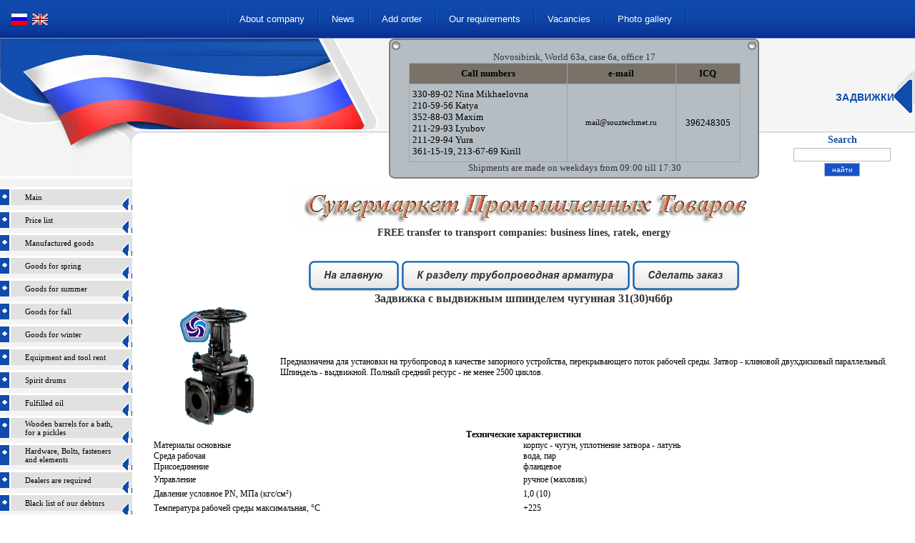

--- FILE ---
content_type: text/html; charset=utf-8
request_url: http://en.souztechmet.ru/zadv
body_size: 9158
content:
<html>
<head>
<meta http-equiv="Content-Type" content="text/html; charset=UTF-8">
<meta name="robots" content="all"/>

<meta name="description" content="Задвижки">
<meta name="keywords" content="Задвижки">

<title>Задвижки</title>
<link href="/t/v7/images/styles.css" rel="stylesheet" type="text/css">

            <!-- 46b9544ffa2e5e73c3c971fe2ede35a5 -->
            <script src='/shared/s3/js/lang/ru.js'></script>
            <script src='/shared/s3/js/common.min.js'></script>
        <link rel='stylesheet' type='text/css' href='/shared/s3/css/calendar.css' /><link rel='stylesheet' type='text/css' href='/shared/highslide-4.1.13/highslide.min.css'/>
<script type='text/javascript' src='/shared/highslide-4.1.13/highslide.packed.js'></script>
<script type='text/javascript'>
hs.graphicsDir = '/shared/highslide-4.1.13/graphics/';
hs.outlineType = null;
hs.showCredits = false;
hs.lang={cssDirection:'ltr',loadingText:'Загрузка...',loadingTitle:'Кликните чтобы отменить',focusTitle:'Нажмите чтобы перенести вперёд',fullExpandTitle:'Увеличить',fullExpandText:'Полноэкранный',previousText:'Предыдущий',previousTitle:'Назад (стрелка влево)',nextText:'Далее',nextTitle:'Далее (стрелка вправо)',moveTitle:'Передвинуть',moveText:'Передвинуть',closeText:'Закрыть',closeTitle:'Закрыть (Esc)',resizeTitle:'Восстановить размер',playText:'Слайд-шоу',playTitle:'Слайд-шоу (пробел)',pauseText:'Пауза',pauseTitle:'Приостановить слайд-шоу (пробел)',number:'Изображение %1/%2',restoreTitle:'Нажмите чтобы посмотреть картинку, используйте мышь для перетаскивания. Используйте клавиши вперёд и назад'};</script>


</head>

<!--?php $var1 = '<span style="color: #ff0000; font-size: 12pt; font-family: verdana, geneva;" data-mce-mark="1"><strong>Конструкционные материалы</strong></span><br /><span style="color: #ff0000; font-size: 12pt; font-family: verdana, geneva;" data-mce-mark="1"> <a href="/ftoroplast" target="_self" title="- Фторопласт">- Фторопласт</a></span><br /><span style="color: #ff0000; font-size: 12pt; font-family: verdana, geneva;" data-mce-mark="1"> <a href="/poliuretan" target="_self" title="- Полиуретан">- Полиуретан</a></span><br /><span style="color: #ff0000; font-size: 12pt; font-family: verdana, geneva;" data-mce-mark="1"> <a href="/viniplast" target="_self" title="- Винипласт">- Винипласт</a></span><br /><span style="color: #ff0000; font-size: 12pt; font-family: verdana, geneva;" data-mce-mark="1"> <a href="/kaprolon" target="_self" title="- Капролон">- Капролон</a></span><br /><span style="color: #ff0000; font-size: 12pt; font-family: verdana, geneva;" data-mce-mark="1"> <a href="/plastik" target="_self" title="- Пластикат">- Пластикат</a></span><br /><span style="color: #ff0000; font-size: 12pt; font-family: verdana, geneva;" data-mce-mark="1"> <a href="/tekstolit" target="_self" title="- Текстолит">- Текстолит</a></span><br /><span style="color: #ff0000; font-size: 12pt; font-family: verdana, geneva;" data-mce-mark="1"> <a href="/orgsteklo">- Оргстекло</a></span><br /><span style="color: #ff0000; font-size: 12pt; font-family: verdana, geneva;" data-mce-mark="1"><span style="color: #3366ff; font-size: 12pt; font-family: verdana, geneva;" data-mce-mark="1">-</span>&nbsp;<a href="/ebonit" target="_self" title="- Эбонит">Эбонит</a>&nbsp;&nbsp;&nbsp;&nbsp;&nbsp;&nbsp;&nbsp;&nbsp;&nbsp;&nbsp;&nbsp;&nbsp;&nbsp;&nbsp;&nbsp;&nbsp;&nbsp;&nbsp;&nbsp;&nbsp;&nbsp;&nbsp;&nbsp;&nbsp;&nbsp;&nbsp;&nbsp;&nbsp;&nbsp;&nbsp;&nbsp;&nbsp;&nbsp;&nbsp;&nbsp;&nbsp;&nbsp;&nbsp;&nbsp;&nbsp;&nbsp;&nbsp; <span style="font-size: 12pt; font-family: verdana, geneva; color: #000000;" data-mce-mark="1">-&nbsp;Пластик ПВХ &nbsp; &nbsp; &nbsp; &nbsp; &nbsp; &nbsp; &nbsp; &nbsp; &nbsp; &nbsp; &nbsp; &nbsp; &nbsp; &nbsp; &nbsp; &nbsp;&nbsp;&nbsp; -&nbsp;<a href="/polikarbonat">Поликарбонат</a>&nbsp;&nbsp;&nbsp;&nbsp;&nbsp;&nbsp;&nbsp;&nbsp;&nbsp;&nbsp;&nbsp;&nbsp;&nbsp;&nbsp;&nbsp;&nbsp;&nbsp;&nbsp;&nbsp;&nbsp;&nbsp;&nbsp;&nbsp;&nbsp;&nbsp;&nbsp;&nbsp;&nbsp;&nbsp; &nbsp;&nbsp;&nbsp; - <a href="/polipropilen">Полипропилен</a></span></span> ?-->

<body bgcolor="white" text="black" style="margin:0">
  <ul class="lang">
        <li><a title="RU" href="//souztechmet.ru"><img src="/t/v7/images/ru.png" width="24" alt=""/></a></li>
        <li><a title="EN" href="//en.souztechmet.ru"><img src="/t/v7/images/en.png" width="24" alt=""/></a></li>
        
        </ul>
<ul class="tmenu">
    <li><a href="/about" >About company</a></li>
    <li><a href="/newsen" >News</a></li>
    <li><a href="/zakaz-tovara" >Add order</a></li>
    <li><a href="/nashi_potrebnosti" >Our requirements</a></li>
    <li><a href="/vakansii" >Vacancies</a></li>
    <li><a href="/galery" >Photo gallery</a></li>
<li class="last">&nbsp;</li>
</ul>    
 
<table width=100% cellspacing=0 cellpadding=0 border=0 style="background-repeat: repeat-x;" background="/t/v7/images/bg.gif">
<tr>
<td width="530" rowspan=3 valign="top"><a href="/"><img src="/t/v7/images/picture.jpg" width="530" height="192" border="0"></a></td>
<td width="60%" rowspan=3 align="center"><div style="width:95%; background-color:#b5bdc3; background-image:url(/d/771861/t/images/n_hbg.jpg); background-repeat:repeat-x; background-position:top" align="center">
<table width="100%" border="0" cellspacing="0" cellpadding="0" style="height:100%;">
  <tr>
    <td width="18" height="18" background="/t/v7/images/n_cub.gif" style="background-repeat:repeat-x; background-position:top"><img src="/t/v7/images/n_tl.gif" width="18" height="18"></td>
    <td height="18" background="/t/v7/images/n_cub.gif" style="background-repeat:repeat-x; background-position:top"></td>
    <td height="18" align="right" background="/t/v7/images/n_cub.gif" style="background-repeat:repeat-x; background-position:top"><img src="/t/v7/images/n_tr.gif" width="17" height="18"></td>
  </tr>
  <tr>
    <td width="18" background="/t/v7/images/n_cub.gif" style="background-repeat:repeat-y; background-position:left"></td>
    <td width="100%" class="news">
<div style="text-align: center;">
<p align="center"><span style="font-size: 10pt;" data-mce-mark="1">Novosibirsk, World 63а, case 6a, office 17</span></p>
<div align="center">
<table align="center" border="1" cellpadding="0" cellspacing="0" class="table1" style="width: 464px; height: 139px;">
<tbody>
<tr align="center" style="background-color: #787269;">
<td width="366">
<p><span style="font-size: 10pt;" data-mce-mark="1"><strong>Call numbers</strong></span></p>
</td>
<td width="189">
<p><span style="font-size: 10pt;" data-mce-mark="1"><strong>e-mail</strong></span></p>
</td>
<td width="101">
<p><span style="font-size: 10pt;" data-mce-mark="1"><strong>ICQ</strong></span></p>
</td>
</tr>
<tr>
<td width="366">
<p><span style="font-size: 10pt;">330-89-02&nbsp;Nina Mikhaelovna&nbsp;</span><br /><span style="font-size: 10pt;"> 210-59-56&nbsp;Katya</span><br /><span style="font-size: 10pt;"> 352-88-03&nbsp;Maxim</span><br /><span style="font-size: 10pt;"> 211-29-93&nbsp;Lyubov</span><br /><span style="font-size: 10pt;"> 211-29-94&nbsp;Yura</span><br /><span style="font-size: 10pt;"> 361-15-19, 213-67-69 Kirill</span></p>
</td>
<td align="center" style="width: 189px;">
<p><span style="font-size: 10pt;" data-mce-mark="1"><a href="mailto:mail@souztechmet.ru">mail@souztechmet.ru</a></span></p>
</td>
<td align="center" style="width: 101px;">
<p><span style="font-size: 10pt;" data-mce-mark="1">396248305</span></p>
</td>
</tr>
</tbody>
</table>
</div>
<p align="center"><span style="font-size: 10pt;" data-mce-mark="1">Shipments are made on weekdays from 09:00 till 17:30</span></p>
</div>
</td>
    <td width="17" background="/t/v7/images/n_cub.gif" style="background-repeat:repeat-y; background-position:right"></td>
  </tr>
  <tr>
    <td width="18" height="7" valign="bottom" background="/t/v7/images/n_cub.gif" style="background-repeat:repeat-x; background-position:bottom"><img src="/t/v7/images/n_bl.gif" width="7" height="7"></td>
    <td height="7" background="/t/v7/images/n_cub.gif" style="background-repeat:repeat-x; background-position:bottom"></td>
    <td width="17" height="7" align="right" valign="bottom" background="/t/v7/images/n_cub.gif" style="background-repeat:repeat-x; background-position:bottom"><img src="/t/v7/images/n_br.gif" width="7" height="7"></td>
  </tr>
</table>

</div></td>
<td width="40%" height=100% align=right valign=top style="padding-top:45px;">

<table cellpadding=0 cellspacing=0 border=0>
<tr>
<td style="padding-top:15px;"><h1 class="tema">Задвижки</h1></td>
<td><img class="color" border="0" width=29 height=59 hspace=20 src="/t/v7/images/str_big.gif"></td>
</tr>
</table>
<br /><br />
<form action="/search" method="GET" style="padding:0; margin:0;">
<table width="100%" border="0" cellspacing="0" cellpadding="0">
  <tr>
    <td align="center" style="font-size:14px; font-weight:bold; color:#1d4da1;">Search</td>
  </tr>
  <tr>
    <td align="center"><INPUT style="border:1px solid #b9b9bb; width:136px; height:19px; margin-top:3px; " type="text" name="search" /> </td>
  </tr>
  <tr>
    <td align="center"><input style="width:50px; height:19px; background:#1752c6; border:1px solid #9db7c8; color:#fff; margin-top:2px; font-size:10px; padding:2px 0" type="submit" value="найти">
</td>
  </tr>
</table>
<re-captcha data-captcha="recaptcha"
     data-name="captcha"
     data-sitekey="6LcYvrMcAAAAAKyGWWuW4bP1De41Cn7t3mIjHyNN"
     data-lang="ru"
     data-rsize="invisible"
     data-type="image"
     data-theme="light"></re-captcha></form>


</td>
</tr></table>


<table width=100% height=50% cellspacing=0 cellpadding=0 border=0>
<tr>
<td width=184 valign=top>

<table width=184 cellspacing=0 cellpadding=0 border=0>

<tr><td colspan=4 bgcolor=#e1e1e1><img width="184" height="12" src="/t/v7/images/bg2.gif"></td></tr>

<!---------- MENU ELEMENT START --------------->
<tr><td colspan=4><img src=/t/v7/images/spacer.gif width=3 height=3></td></tr>
<tr>
<td width="13" class="color" valign=top style="border-right:1px solid #ffffff;"><img width=13 height=21 src=/t/v7/images/m2.gif></td>
<td width="1" bgcolor="white"><img width=1 height=1 src="/t/v7/images/spacer.gif"></td>
<td width="156" class=menu bgcolor=#e1e1e1><a href="/catalog" class=mnu1>Main</a></td>
<td width="14" bgcolor=#e1e1e1 valign=bottom><img width="14" class="color" height="22" src="/t/v7/images/m3.gif"></td>
</tr><tr><td class="color" colspan=4><img width="184" height="7" src="/t/v7/images/m1.gif"></td></tr>
<!---------- MENU ELEMENT END --------------->
<!---------- MENU ELEMENT START --------------->
<tr><td colspan=4><img src=/t/v7/images/spacer.gif width=3 height=3></td></tr>
<tr>
<td width="13" class="color" valign=top style="border-right:1px solid #ffffff;"><img width=13 height=21 src=/t/v7/images/m2.gif></td>
<td width="1" bgcolor="white"><img width=1 height=1 src="/t/v7/images/spacer.gif"></td>
<td width="156" class=menu bgcolor=#e1e1e1><a href="/price" class=mnu1>Price list</a></td>
<td width="14" bgcolor=#e1e1e1 valign=bottom><img width="14" class="color" height="22" src="/t/v7/images/m3.gif"></td>
</tr><tr><td class="color" colspan=4><img width="184" height="7" src="/t/v7/images/m1.gif"></td></tr>
<!---------- MENU ELEMENT END --------------->
<!---------- MENU ELEMENT START --------------->
<tr><td colspan=4><img src=/t/v7/images/spacer.gif width=3 height=3></td></tr>
<tr>
<td width="13" class="color" valign=top style="border-right:1px solid #ffffff;"><img width=13 height=21 src=/t/v7/images/m2.gif></td>
<td width="1" bgcolor="white"><img width=1 height=1 src="/t/v7/images/spacer.gif"></td>
<td width="156" class=menu bgcolor=#e1e1e1><a href="/manufactured-goods" class=mnu1>Manufactured goods</a></td>
<td width="14" bgcolor=#e1e1e1 valign=bottom><img width="14" class="color" height="22" src="/t/v7/images/m3.gif"></td>
</tr><tr><td class="color" colspan=4><img width="184" height="7" src="/t/v7/images/m1.gif"></td></tr>
<!---------- MENU ELEMENT END --------------->
<!---------- MENU ELEMENT START --------------->
<tr><td colspan=4><img src=/t/v7/images/spacer.gif width=3 height=3></td></tr>
<tr>
<td width="13" class="color" valign=top style="border-right:1px solid #ffffff;"><img width=13 height=21 src=/t/v7/images/m2.gif></td>
<td width="1" bgcolor="white"><img width=1 height=1 src="/t/v7/images/spacer.gif"></td>
<td width="156" class=menu bgcolor=#e1e1e1><a href="/tovary_dlya_vesny" class=mnu1>Goods for spring</a></td>
<td width="14" bgcolor=#e1e1e1 valign=bottom><img width="14" class="color" height="22" src="/t/v7/images/m3.gif"></td>
</tr><tr><td class="color" colspan=4><img width="184" height="7" src="/t/v7/images/m1.gif"></td></tr>
<!---------- MENU ELEMENT END --------------->
<!---------- MENU ELEMENT START --------------->
<tr><td colspan=4><img src=/t/v7/images/spacer.gif width=3 height=3></td></tr>
<tr>
<td width="13" class="color" valign=top style="border-right:1px solid #ffffff;"><img width=13 height=21 src=/t/v7/images/m2.gif></td>
<td width="1" bgcolor="white"><img width=1 height=1 src="/t/v7/images/spacer.gif"></td>
<td width="156" class=menu bgcolor=#e1e1e1><a href="/goods_dlya_leta" class=mnu1>Goods for summer</a></td>
<td width="14" bgcolor=#e1e1e1 valign=bottom><img width="14" class="color" height="22" src="/t/v7/images/m3.gif"></td>
</tr><tr><td class="color" colspan=4><img width="184" height="7" src="/t/v7/images/m1.gif"></td></tr>
<!---------- MENU ELEMENT END --------------->
<!---------- MENU ELEMENT START --------------->
<tr><td colspan=4><img src=/t/v7/images/spacer.gif width=3 height=3></td></tr>
<tr>
<td width="13" class="color" valign=top style="border-right:1px solid #ffffff;"><img width=13 height=21 src=/t/v7/images/m2.gif></td>
<td width="1" bgcolor="white"><img width=1 height=1 src="/t/v7/images/spacer.gif"></td>
<td width="156" class=menu bgcolor=#e1e1e1><a href="/goods-for-fall" class=mnu1>Goods for fall</a></td>
<td width="14" bgcolor=#e1e1e1 valign=bottom><img width="14" class="color" height="22" src="/t/v7/images/m3.gif"></td>
</tr><tr><td class="color" colspan=4><img width="184" height="7" src="/t/v7/images/m1.gif"></td></tr>
<!---------- MENU ELEMENT END --------------->
<!---------- MENU ELEMENT START --------------->
<tr><td colspan=4><img src=/t/v7/images/spacer.gif width=3 height=3></td></tr>
<tr>
<td width="13" class="color" valign=top style="border-right:1px solid #ffffff;"><img width=13 height=21 src=/t/v7/images/m2.gif></td>
<td width="1" bgcolor="white"><img width=1 height=1 src="/t/v7/images/spacer.gif"></td>
<td width="156" class=menu bgcolor=#e1e1e1><a href="/goods-for-winter" class=mnu1>Goods for winter</a></td>
<td width="14" bgcolor=#e1e1e1 valign=bottom><img width="14" class="color" height="22" src="/t/v7/images/m3.gif"></td>
</tr><tr><td class="color" colspan=4><img width="184" height="7" src="/t/v7/images/m1.gif"></td></tr>
<!---------- MENU ELEMENT END --------------->
<!---------- MENU ELEMENT START --------------->
<tr><td colspan=4><img src=/t/v7/images/spacer.gif width=3 height=3></td></tr>
<tr>
<td width="13" class="color" valign=top style="border-right:1px solid #ffffff;"><img width=13 height=21 src=/t/v7/images/m2.gif></td>
<td width="1" bgcolor="white"><img width=1 height=1 src="/t/v7/images/spacer.gif"></td>
<td width="156" class=menu bgcolor=#e1e1e1><a href="/equipment-and-tool-rent" class=mnu1>Equipment and tool rent</a></td>
<td width="14" bgcolor=#e1e1e1 valign=bottom><img width="14" class="color" height="22" src="/t/v7/images/m3.gif"></td>
</tr><tr><td class="color" colspan=4><img width="184" height="7" src="/t/v7/images/m1.gif"></td></tr>
<!---------- MENU ELEMENT END --------------->
<!---------- MENU ELEMENT START --------------->
<tr><td colspan=4><img src=/t/v7/images/spacer.gif width=3 height=3></td></tr>
<tr>
<td width="13" class="color" valign=top style="border-right:1px solid #ffffff;"><img width=13 height=21 src=/t/v7/images/m2.gif></td>
<td width="1" bgcolor="white"><img width=1 height=1 src="/t/v7/images/spacer.gif"></td>
<td width="156" class=menu bgcolor=#e1e1e1><a href="/spirit-drums" class=mnu1>Spirit drums</a></td>
<td width="14" bgcolor=#e1e1e1 valign=bottom><img width="14" class="color" height="22" src="/t/v7/images/m3.gif"></td>
</tr><tr><td class="color" colspan=4><img width="184" height="7" src="/t/v7/images/m1.gif"></td></tr>
<!---------- MENU ELEMENT END --------------->
<!---------- MENU ELEMENT START --------------->
<tr><td colspan=4><img src=/t/v7/images/spacer.gif width=3 height=3></td></tr>
<tr>
<td width="13" class="color" valign=top style="border-right:1px solid #ffffff;"><img width=13 height=21 src=/t/v7/images/m2.gif></td>
<td width="1" bgcolor="white"><img width=1 height=1 src="/t/v7/images/spacer.gif"></td>
<td width="156" class=menu bgcolor=#e1e1e1><a href="/fulfilled-oil" class=mnu1>Fulfilled oil</a></td>
<td width="14" bgcolor=#e1e1e1 valign=bottom><img width="14" class="color" height="22" src="/t/v7/images/m3.gif"></td>
</tr><tr><td class="color" colspan=4><img width="184" height="7" src="/t/v7/images/m1.gif"></td></tr>
<!---------- MENU ELEMENT END --------------->
<!---------- MENU ELEMENT START --------------->
<tr><td colspan=4><img src=/t/v7/images/spacer.gif width=3 height=3></td></tr>
<tr>
<td width="13" class="color" valign=top style="border-right:1px solid #ffffff;"><img width=13 height=21 src=/t/v7/images/m2.gif></td>
<td width="1" bgcolor="white"><img width=1 height=1 src="/t/v7/images/spacer.gif"></td>
<td width="156" class=menu bgcolor=#e1e1e1><a href="/wooden-barrels-for-a-bath-for-a-pickles" class=mnu1>Wooden barrels for a bath, for a pickles</a></td>
<td width="14" bgcolor=#e1e1e1 valign=bottom><img width="14" class="color" height="22" src="/t/v7/images/m3.gif"></td>
</tr><tr><td class="color" colspan=4><img width="184" height="7" src="/t/v7/images/m1.gif"></td></tr>
<!---------- MENU ELEMENT END --------------->
<!---------- MENU ELEMENT START --------------->
<tr><td colspan=4><img src=/t/v7/images/spacer.gif width=3 height=3></td></tr>
<tr>
<td width="13" class="color" valign=top style="border-right:1px solid #ffffff;"><img width=13 height=21 src=/t/v7/images/m2.gif></td>
<td width="1" bgcolor="white"><img width=1 height=1 src="/t/v7/images/spacer.gif"></td>
<td width="156" class=menu bgcolor=#e1e1e1><a href="/hardware-bolts-fasteners-and-elements" class=mnu1>Hardware, Bolts, fasteners and elements</a></td>
<td width="14" bgcolor=#e1e1e1 valign=bottom><img width="14" class="color" height="22" src="/t/v7/images/m3.gif"></td>
</tr><tr><td class="color" colspan=4><img width="184" height="7" src="/t/v7/images/m1.gif"></td></tr>
<!---------- MENU ELEMENT END --------------->
<!---------- MENU ELEMENT START --------------->
<tr><td colspan=4><img src=/t/v7/images/spacer.gif width=3 height=3></td></tr>
<tr>
<td width="13" class="color" valign=top style="border-right:1px solid #ffffff;"><img width=13 height=21 src=/t/v7/images/m2.gif></td>
<td width="1" bgcolor="white"><img width=1 height=1 src="/t/v7/images/spacer.gif"></td>
<td width="156" class=menu bgcolor=#e1e1e1><a href="/dealers-are-required" class=mnu1>Dealers are required</a></td>
<td width="14" bgcolor=#e1e1e1 valign=bottom><img width="14" class="color" height="22" src="/t/v7/images/m3.gif"></td>
</tr><tr><td class="color" colspan=4><img width="184" height="7" src="/t/v7/images/m1.gif"></td></tr>
<!---------- MENU ELEMENT END --------------->
<!---------- MENU ELEMENT START --------------->
<tr><td colspan=4><img src=/t/v7/images/spacer.gif width=3 height=3></td></tr>
<tr>
<td width="13" class="color" valign=top style="border-right:1px solid #ffffff;"><img width=13 height=21 src=/t/v7/images/m2.gif></td>
<td width="1" bgcolor="white"><img width=1 height=1 src="/t/v7/images/spacer.gif"></td>
<td width="156" class=menu bgcolor=#e1e1e1><a href="/black-list-of-our-debtors" class=mnu1>Black list of our debtors</a></td>
<td width="14" bgcolor=#e1e1e1 valign=bottom><img width="14" class="color" height="22" src="/t/v7/images/m3.gif"></td>
</tr><tr><td class="color" colspan=4><img width="184" height="7" src="/t/v7/images/m1.gif"></td></tr>
<!---------- MENU ELEMENT END --------------->
<!---------- MENU ELEMENT START --------------->
<tr><td colspan=4><img src=/t/v7/images/spacer.gif width=3 height=3></td></tr>
<tr>
<td width="13" class="color" valign=top style="border-right:1px solid #ffffff;"><img width=13 height=21 src=/t/v7/images/m2.gif></td>
<td width="1" bgcolor="white"><img width=1 height=1 src="/t/v7/images/spacer.gif"></td>
<td width="156" class=menu bgcolor=#e1e1e1><a href="/users" class=mnu1>Регистрация</a></td>
<td width="14" bgcolor=#e1e1e1 valign=bottom><img width="14" class="color" height="22" src="/t/v7/images/m3.gif"></td>
</tr><tr><td class="color" colspan=4><img width="184" height="7" src="/t/v7/images/m1.gif"></td></tr>
<!---------- MENU ELEMENT END --------------->




<tr><td colspan=4 bgcolor=#e1e1e1 background=/t/v7/images/bg2.gif valign=bottom height=100><img src="/t/v7/images/menu_ugol.gif"></td></tr>

</table>



</td>


  <td style="padding-left:30px;padding-right:30px;padding-top:10px;" width="100%" valign="top" class="body">
<!-- header 2007-10-19 12:28:46 bottom 2007-10-19 12:40:17 -->
<!-- header 2008-01-24 09:31:52 bottom 2007-10-19 12:40:17 -->


<!-- header 2008-01-24 09:31:52 bottom 2007-10-19 12:40:17 -->
<h2 style="text-align: center;"><img alt="sup2" src="/thumb/2/qm5Y2Uxyq9bSCT0wCjf0cQ/r/d/222.jpg" style="border-width: 0px;" title="" /><br />FREE transfer to transport companies: business lines, ratek, energy</h2>
<p>&nbsp;</p>
<!-- Яндекс.Директ -->
<div id="yandex_ad"></div>
<script>// <![CDATA[
(function(w, d, n, s, t) {w[n] = w[n] || [];w[n].push(function() {Ya.Direct.insertInto(127342, "yandex_ad", {ad_format: "direct",font_size: 1.1,type: "horizontal",limit: 3,title_font_size: 3,site_bg_color: "FFFFFF",header_bg_color: "FEEAC7",title_color: "0066FF",url_color: "006600",text_color: "000000",hover_color: "0066FF",favicon: true,no_sitelinks: false});});t = d.getElementsByTagName("script")[0];s = d.createElement("script");s.src = "//an.yandex.ru/system/context.js";s.type = "text/javascript";s.async = true;t.parentNode.insertBefore(s, t);})(window, document, "yandex_context_callbacks");
// ]]></script>
<p>&nbsp;</p>
<h1 style="text-align: center;"><a href="//souztechmet.ru"><img class="mce-s3-button" src="/thumb/2/CLcqPs8xhPS8RCqkv_sd_A/r/d/buttons%2F93403.png" /></a><a href="/razdel-truboprovodnaya-armatura"><img class="mce-s3-button" src="/thumb/2/w85tzGVBkYOHL6iyjEXcIQ/r/d/buttons%2F119003.png" /></a><a href="/zakaz-tovara"><img class="mce-s3-button" src="/thumb/2/fi9f4i60eDLjdlUdjerbyg/r/d/buttons%2F94003.png" /></a><br />Задвижка с выдвижным шпинделем чугунная 31(30)ч6бр</h1>
<table id="inner-top">
<tbody>
<tr>
<td id="inner-picture"><img alt="3" src="/thumb/2/WwzRkO0BIKwr2hiH9b1O1Q/r/d/3.gif" style="border-width: 0px;" title="" /></td>
<td>
<p>&nbsp;</p>
<p>&nbsp;</p>
<table border="0" cellpadding="0" cellspacing="0" style="width: 100%;">
<tbody>
<tr>
<td>&nbsp;</td>
<td>Предназначена для установки на трубопровод в качестве запорного устройства, перекрывающего поток рабочей среды. Затвор - клиновой двухдисковый параллельный. Шпиндель - выдвижной. Полный средний ресурс - не менее 2500 циклов.</td>
</tr>
</tbody>
</table>
<p>&nbsp;</p>
<p>&nbsp;</p>
</td>
</tr>
</tbody>
</table>
<table border="0" cellpadding="0" cellspacing="0" style="width: 100%;"><colgroup><col width="104" /><col width="150" /><col width="186" /><col width="104" /><col width="99" /><col width="108" /><col width="104" /></colgroup>
<tbody>
<tr>
<td align="center" colspan="7" height="100%" valign="middle" width="100%"><strong>Технические характеристики</strong></td>
</tr>
<tr>
<td colspan="3" width="50%">Материалы основные</td>
<td colspan="4">корпус - чугун, уплотнение затвора - латунь</td>
</tr>
<tr>
<td colspan="3">Среда рабочая</td>
<td colspan="4">вода, пар</td>
</tr>
<tr>
<td colspan="3">Присоединение</td>
<td colspan="4" width="100%">фланцевое</td>
</tr>
<tr>
<td colspan="3" height="21">Управление</td>
<td colspan="4">ручное (маховик)</td>
</tr>
<tr>
<td colspan="3" height="20">Давление условное PN, МПа (кгс/см&sup2;)</td>
<td colspan="4">1,0 (10)</td>
</tr>
<tr>
<td colspan="3" height="20">Температура рабочей среды максимальная, &deg;С</td>
<td colspan="4">+225</td>
</tr>
<tr>
<td colspan="3" height="20">Класс герметичности по ГОСТ 9544-93</td>
<td colspan="4">"С", "D"</td>
</tr>
<tr>
<td colspan="3" height="20">Полный средний срок службы (не менее), лет</td>
<td colspan="4">6</td>
</tr>
</tbody>
</table>
<p>&nbsp;</p>
<h1>Задвижка с невыдвижным шпинделем чугунная 30ч39р (МЗВ)</h1>
<p>&nbsp;</p>
<table id="inner-top">
<tbody>
<tr>
<td id="inner-picture"><img alt="4" src="/thumb/2/5NJKknkwvLKsfBbXKN1WZA/r/d/4_1.gif" style="border-width: 0px;" title="" /></td>
<td>
<table border="0" cellpadding="0" cellspacing="0">
<tbody>
<tr>
<td>&nbsp;</td>
<td>Предназначена для установки на трубопровод холодного водоснабжения в качестве запорного устройства, перекрывающего поток рабочей среды. Затвор - клиновой,&nbsp; обрезиненный (температуростойкая резиновая смесь). Шпиндель - невыдвижной с безсальниковым уплотнением. Имеется возможность безколодезной врезки задвижки в трубопроводы. Гарантийный ресурс - 600 циклов.</td>
</tr>
</tbody>
</table>
</td>
</tr>
</tbody>
</table>
<table border="0" cellpadding="0" cellspacing="0" style="width: 100%;"><colgroup><col width="104" /><col width="150" /><col width="186" /><col width="104" /><col width="99" /><col width="108" /><col width="104" /></colgroup>
<tbody>
<tr>
<td align="center" colspan="7" height="100%" valign="middle" width="100%"><strong>Технические характеристики</strong></td>
</tr>
<tr>
<td colspan="3" width="50%">Материалы основные</td>
<td colspan="4">корпус - чугун, уплотнение затвора - резиновая смесь</td>
</tr>
<tr>
<td colspan="3">Среда рабочая</td>
<td colspan="4">вода (холодная)</td>
</tr>
<tr>
<td colspan="3">Присоединение</td>
<td colspan="4" width="100%">фланцевое</td>
</tr>
<tr>
<td colspan="3" height="21">Управление</td>
<td colspan="4">ручное (маховик)</td>
</tr>
<tr>
<td colspan="3" height="20">Давление условное PN, МПа (кгс/см&sup2;)</td>
<td colspan="4">1,6 (16) для Ду50-100 и 1,0 (10) для Ду150-400</td>
</tr>
<tr>
<td colspan="3" height="20">Температура рабочей среды максимальная, &deg;С</td>
<td colspan="4">+75</td>
</tr>
<tr>
<td colspan="3" height="20">Класс герметичности по ГОСТ 9544-93</td>
<td colspan="4">"А"</td>
</tr>
<tr>
<td colspan="3" height="20">Полный средний срок службы (не менее), лет</td>
<td colspan="4">10</td>
</tr>
</tbody>
</table>
<p>&nbsp;</p>
<h1>Задвижка с невыдвижным шпинделем чугунная 30ч39р (МЗВГ)</h1>
<p>&nbsp;</p>
<table id="inner-top">
<tbody>
<tr>
<td id="inner-picture"><img alt="image" src="/thumb/2/ptaWvwQzeA6if2d2NLIDkQ/r/d/image.gif" style="border-width: 0px;" title="" /></td>
<td>
<table border="0" cellpadding="0" cellspacing="0">
<tbody>
<tr>
<td>&nbsp;</td>
<td>Предназначена для установки на трубопровод горячего водоснабжения в качестве запорного устройства, перекрывающего поток рабочей среды. Затвор - клиновой, обрезиненный (температуростойкая резиновая смесь). Шпиндель - невыдвижной с безсальниковым уплотнением. Имеется возможность безколодезной врезки задвижки в трубопроводы. Гарантийный ресурс - 600 циклов.</td>
</tr>
</tbody>
</table>
</td>
</tr>
</tbody>
</table>
<p>&nbsp;</p>
<table border="0" cellpadding="0" cellspacing="0" style="width: 100%;"><colgroup><col width="104" /><col width="150" /><col width="186" /><col width="104" /><col width="99" /><col width="108" /><col width="104" /></colgroup>
<tbody>
<tr>
<td align="center" colspan="7" height="100%" valign="middle" width="100%"><strong>Технические характеристики</strong></td>
</tr>
<tr>
<td colspan="3" width="50%">Материалы основные</td>
<td colspan="4">корпус - чугун, уплотнение затвора - резиновая смесь</td>
</tr>
<tr>
<td colspan="3">Среда рабочая</td>
<td colspan="4">вода (горячая)</td>
</tr>
<tr>
<td colspan="3">Присоединение</td>
<td colspan="4" width="100%">фланцевое</td>
</tr>
<tr>
<td colspan="3" height="21">Управление</td>
<td colspan="4">ручное (маховик)</td>
</tr>
<tr>
<td colspan="3" height="20">Давление условное PN, МПа (кгс/см&sup2;)</td>
<td colspan="4">1,6 (16)</td>
</tr>
<tr>
<td colspan="3" height="20">Температура рабочей среды максимальная, &deg;С</td>
<td colspan="4">+150</td>
</tr>
<tr>
<td colspan="3" height="20">Класс герметичности по ГОСТ 9544-93</td>
<td colspan="4">"A"</td>
</tr>
<tr>
<td colspan="3" height="20">Полный средний срок службы (не менее), лет</td>
<td colspan="4">10</td>
</tr>
</tbody>
</table>
<p>&nbsp;</p>
<h1>Задвижка литая с выдвижным шпинделем стальная 30с41нж (ЗКЛ2-16)</h1>
<p>&nbsp;</p>
<table id="inner-top">
<tbody>
<tr>
<td id="inner-picture"><img alt="6" src="/thumb/2/QIwnz4s4h7ZckPpuXIi3Pw/r/d/6.gif" style="border-width: 0px;" title="" /></td>
<td>
<table border="0" cellpadding="0" cellspacing="0">
<tbody>
<tr>
<td>&nbsp;</td>
<td>Предназначена для установки на трубопровод в качестве запорного устройства, перекрывающего поток рабочей среды. Затвор - клиновой. Шпиндель - выдвижной. Полный средний ресурс - 2000 циклов.&nbsp;</td>
</tr>
</tbody>
</table>
</td>
</tr>
</tbody>
</table>
<table border="0" cellpadding="0" cellspacing="0" style="width: 100%;"><colgroup><col width="104" /><col width="150" /><col width="186" /><col width="104" /><col width="99" /><col width="108" /><col width="104" /></colgroup>
<tbody>
<tr>
<td align="center" colspan="7" height="23" valign="middle" width="100%">Технические характеристики&nbsp;</td>
</tr>
<tr>
<td colspan="3" width="50%">Материалы основные</td>
<td colspan="4">корпус - сталь, уплотнение затвора - нержавеющая сталь</td>
</tr>
<tr>
<td colspan="3">Среда рабочая</td>
<td colspan="4">вода, газ, пар, нефть, нефтепродукты и др.неагрессивные среды</td>
</tr>
<tr>
<td colspan="3">Присоединение</td>
<td colspan="4" width="100%">фланцевое</td>
</tr>
<tr>
<td colspan="3" height="21">Управление</td>
<td colspan="4">ручное (маховик)</td>
</tr>
<tr>
<td colspan="3" height="20">Давление условное PN, МПа (кгс/см&sup2;)</td>
<td colspan="4">1,6 (16)</td>
</tr>
<tr>
<td colspan="3" height="20">Температура рабочей среды максимальная, &deg;С</td>
<td colspan="4">+425</td>
</tr>
<tr>
<td colspan="3" height="20">Класс герметичности по ГОСТ 9544-93</td>
<td colspan="4">"А", "В", "С"</td>
</tr>
<tr>
<td colspan="3" height="20">Полный средний срок службы (не менее), лет</td>
<td colspan="4">15</td>
</tr>
</tbody>
</table>
<p>* по вопросам приобретения обращайтесь к нашим менеджерам: 210-59-56, 352-88-03, 330-89-02</p>


</td>

</tr></table>



<!------------- BOTTOM PART BEGIN --------------------->

<br><br>

<div align="right">
<table width="100%" border=0 cellpadding=0 cellspacing=0 bgcolor="#104BAD" class="color">
<tr>

                <td align="right" bgcolor="white" class="menu_small">

меню
&nbsp;&nbsp;&nbsp;&nbsp;|&nbsp;&nbsp;&nbsp;&nbsp;<a class="mnu" href="/catalog">Main</a>
&nbsp;&nbsp;&nbsp;&nbsp;|&nbsp;&nbsp;&nbsp;&nbsp;<a class="mnu" href="/price">Price list</a>
&nbsp;&nbsp;&nbsp;&nbsp;|&nbsp;&nbsp;&nbsp;&nbsp;<a class="mnu" href="/manufactured-goods">Manufactured goods</a>
&nbsp;&nbsp;&nbsp;&nbsp;|&nbsp;&nbsp;&nbsp;&nbsp;<a class="mnu" href="/tovary_dlya_vesny">Goods for spring</a>
&nbsp;&nbsp;&nbsp;&nbsp;|&nbsp;&nbsp;&nbsp;&nbsp;<a class="mnu" href="/goods_dlya_leta">Goods for summer</a>
&nbsp;&nbsp;&nbsp;&nbsp;|&nbsp;&nbsp;&nbsp;&nbsp;<a class="mnu" href="/goods-for-fall">Goods for fall</a>
&nbsp;&nbsp;&nbsp;&nbsp;|&nbsp;&nbsp;&nbsp;&nbsp;<a class="mnu" href="/goods-for-winter">Goods for winter</a>
&nbsp;&nbsp;&nbsp;&nbsp;|&nbsp;&nbsp;&nbsp;&nbsp;<a class="mnu" href="/equipment-and-tool-rent">Equipment and tool rent</a>
&nbsp;&nbsp;&nbsp;&nbsp;|&nbsp;&nbsp;&nbsp;&nbsp;<a class="mnu" href="/spirit-drums">Spirit drums</a>
&nbsp;&nbsp;&nbsp;&nbsp;|&nbsp;&nbsp;&nbsp;&nbsp;<a class="mnu" href="/fulfilled-oil">Fulfilled oil</a>
&nbsp;&nbsp;&nbsp;&nbsp;|&nbsp;&nbsp;&nbsp;&nbsp;<a class="mnu" href="/wooden-barrels-for-a-bath-for-a-pickles">Wooden barrels for a bath, for a pickles</a>
&nbsp;&nbsp;&nbsp;&nbsp;|&nbsp;&nbsp;&nbsp;&nbsp;<a class="mnu" href="/hardware-bolts-fasteners-and-elements">Hardware, Bolts, fasteners and elements</a>
&nbsp;&nbsp;&nbsp;&nbsp;|&nbsp;&nbsp;&nbsp;&nbsp;<a class="mnu" href="/dealers-are-required">Dealers are required</a>
&nbsp;&nbsp;&nbsp;&nbsp;|&nbsp;&nbsp;&nbsp;&nbsp;<a class="mnu" href="/black-list-of-our-debtors">Black list of our debtors</a>
&nbsp;&nbsp;&nbsp;&nbsp;|&nbsp;&nbsp;&nbsp;&nbsp;<a class="mnu" href="/users">Регистрация</a>
&nbsp;&nbsp;&nbsp;&nbsp;                </td>

<td width="46"><img width="46" height="63" src="/t/v7/images/down_ugol.gif"></td>

  <td align="right" class="copyright" style="padding:5px 10px 5px 10px"><p>Textolite. Стеклотекстолит. Фторопласт. Винипласт. Epoxy. Hardener.</p> <br>
  &copy; www.souztechmet.ru<br>       
<span style='font-size:14px;' class='copyright'><a target="_blank" href="https://megagroup.ru/nsk" class="copyright" title="">Как создать свой сайт. Компания MegaGroup</a></span>
</td>

</tr>

<tr><td colspan=3 bgcolor="white" height=40 align="right" style="padding:5px;">

&nbsp;<HTML><HEAD>
<meta name="distribution" content="global">
<meta name="keywords" content="фторопласт,стеклотекстолит,фольгированный,электротехнический,текстолит,гетинакс,СТЭФ,СТЭТ,СТЭБ,СТЭФ-У,FR 4,МИ-1222,СФ,СТФ,СД 01-94,капролон,электроизоляционные,диэлектрик,винипласт,пруток,сварка,электрокартон,картон для лекал,стеклоткань,лакоткань,стеклолакоткань,ЛШМ,ЛКМ,ЛСК,ЛСКЛ,стеклолента,ЛЭСБ,изолента,прорезиненая,трубка,картон прокладочный,термоусаживаемая,ПВХ,лента киперная,миткалевая,тафтяная,МЛ-92,оргстекло,шнуры,Новосибирск,свойства">

</HEAD><BODY background="/thumb/2/EV8XymhfPyypjs0E6Kenvw/r/d/167379_1.png">

<!-- assets.bottom -->
<!-- </noscript></script></style> -->
<script src="/my/s3/js/site.min.js?1768462484" ></script>
<script src="/my/s3/js/site/defender.min.js?1768462484" ></script>
<script src="https://cp.onicon.ru/loader/52f87bfc72d22c3f1200001d.js" data-auto async></script>
<script >/*<![CDATA[*/
var megacounter_key="37686cd3a58dc21cef997a131ceb3787";
(function(d){
    var s = d.createElement("script");
    s.src = "//counter.megagroup.ru/loader.js?"+new Date().getTime();
    s.async = true;
    d.getElementsByTagName("head")[0].appendChild(s);
})(document);
/*]]>*/</script>
<script >/*<![CDATA[*/
$ite.start({"sid":383,"vid":771861,"aid":560,"stid":1,"cp":21,"active":true,"domain":"en.souztechmet.ru","lang":"ru","trusted":false,"debug":false,"captcha":3});
/*]]>*/</script>
<!-- /assets.bottom -->
</body>

<link rel="icon" href="/thumb/2/IIswUKppOb5f3V25X89JCQ/90r90/d/favjpgn.jpg" type="image/x-icon"> 
<link rel="shortcut icon" href="/thumb/2/IIswUKppOb5f3V25X89JCQ/90r90/d/favjpgn.jpg" type="image/x-icon">

<!-- begin of Top100 code -->
<a href="http://top100.rambler.ru/top100/"><img src="http://cnt.rambler.ru/top100.cnt?1445991" alt="Rambler's Top100" width="81" height="63" border="0" /></a>
<!-- end of Top100 code -->

<!-- Yandex.Metrika informer -->
<a href="https://metrika.yandex.ru/stat/?id=24039508&amp;from=informer"
target="_blank" rel="nofollow"><img src="//bs.yandex.ru/informer/24039508/3_1_FFFFFFFF_EFEFEFFF_0_pageviews"
style="width:88px; height:31px; border:0;" alt="Яндекс.Метрика" title="Яндекс.Метрика: данные за сегодня (просмотры, визиты и уникальные посетители)" onclick="try{Ya.Metrika.informer({i:this,id:24039508,lang:'ru'});return false}catch(e){}"/></a>
<!-- /Yandex.Metrika informer -->

<!-- Yandex.Metrika counter -->
<script type="text/javascript">
(function (d, w, c) {
    (w[c] = w[c] || []).push(function() {
        try {
            w.yaCounter24039508 = new Ya.Metrika({id:24039508,
                    webvisor:true,
                    clickmap:true,
                    trackLinks:true,
                    accurateTrackBounce:true});
        } catch(e) { }
    });

    var n = d.getElementsByTagName("script")[0],
        s = d.createElement("script"),
        f = function () { n.parentNode.insertBefore(s, n); };
    s.type = "text/javascript";
    s.async = true;
    s.src = (d.location.protocol == "https:" ? "https:" : "http:") + "//mc.yandex.ru/metrika/watch.js";

    if (w.opera == "[object Opera]") {
        d.addEventListener("DOMContentLoaded", f, false);
    } else { f(); }
})(document, window, "yandex_metrika_callbacks");
</script>
<noscript><div><img src="//mc.yandex.ru/watch/24039508" style="position:absolute; left:-9999px;" alt="" /></div></noscript>
<!-- /Yandex.Metrika counter -->





<a href="http://yandex.ru/cy?base=0&amp;host=souztechmet.ru"><img src="http://www.yandex.ru/cycounter?souztechmet.ru" width="88" height="31" alt="Яндекс цитирования" border="0" /></a>
</HTML>
<!--__INFO2026-01-20 01:03:16INFO__-->


</td></tr>

</table>
</div>

</body>

</html>

--- FILE ---
content_type: text/css
request_url: http://en.souztechmet.ru/t/v7/images/styles.css
body_size: 1777
content:
HTML, body{ min-width:980px;}

.color         { background-color: 104bad }
h1.tema          { color: #104bad; font-family: Arial; font-size: 14px; text-transform:uppercase; font-weight: bold }
a:hover        { color: #104bad; text-decoration:underline }
a              { color: #104bad; text-decoration: none }


h1 { font-size: 16px; font-family: verdana; }
h2 { font-size: 14px; font-family: verdana; }
h3 { font-size: 12px; font-family: verdana; }
h4 { font-size: 11px; font-family: verdana; }
h5 { font-size: 11px; font-family: verdana; }

a.mnu          { color: #999999; text-decoration: none }
a.mnu1         { color: #000000; text-decoration: none }
.advert       { font-family: Monotype Corsiva, Times New Roman; font-size: 24px; color: #000000; padding-left:5px; padding-right:15px;}

.body          { font-family: Verdana; font-size: 9pt; color: #333333; text-align: justify; 
               margin-top: 0; margin-bottom: 0 }
.left          { font-family: Arial; font-size: 10px; color: #666666; text-align: Justify; 
               text-indent: 10; margin-top: 0; margin-bottom: 5 }
.menu          { font-family: Verdana; font-size: 11px; color: #000000; padding-left:20px; padding-top:2px; padding-bottom: 2px;}
.menu_small    { font-size: 10px; font-family: Verdana; color: #E1E1E1; }
.copyright     { font-family: Arial; font-size: 10px; color: #FFFFFF;}
span.copyright     { font-family: Arial; font-size: 10px; color: #FFFFFF;}
span.copyright a    { font-family: Arial; font-size: 10px; color: #FFFFFF;}
.newstitle         { font-family: Tahoma; font-size: 10pt; color: #333; }
.news         { font-family: Tahoma; font-size: 8pt; color: #333; }
.news a       { font-family: Tahoma; font-size: 8pt; color: #000; }
.news a:hover        { font-family: Tahoma; font-size: 8pt; color: #000; }
.small         { font-family: Verdana; font-size: 7pt; color: #808080; }
.name          { font-family: Arial; text-transform: uppercase; font-size: 10pt; color: #FFFFFF; font-weight: bold }

table.table1   { font-size:8pt; border-collapse: collapse; font-family: Verdana;}
table.table1 td { padding: 4px; border: 1px solid #a4a4a4 }
table.table0 { font-size:8pt; border-collapse: collapse; font-family: Verdana; color: #333333;}
table.table0 td { padding: 4px; border-width: 0px; }


/* */

td.shop-column1 { width: 70%; padding-right: 10px; }
td.shop-column2 { width: 30%; }

h2.shop-product-title { font-size: 18px; font-weight: bold; }

/* SHOP CART */

div.shop-cart { text-align: right; font-size: 10px; text-transform: uppercase; margin-bottom: 20px; }
a.shop-cart { font-size:10px; font-family: tahoma; font-weight: bold; text-decoration: none; text-transform: uppercase;}
a.shop-cart:hover { font-size:10px; font-family: tahoma; font-weight: bold; text-decoration: underline; text-transform: uppercase;}

/* SHOP PATH */

div.shop-path { text-align: left; font-size: 10px; text-transform: uppercase; margin-bottom: 10px; }
a.shop-path { font-size:10px; font-family: tahoma; font-weight: bold; text-decoration: none; text-transform: uppercase;}
a.shop-path:hover { font-size:10px; font-family: tahoma; font-weight: bold; text-decoration: underline; text-transform: uppercase;}

/* SHOP FOLDERS */

div.shop-folders { }
div.shop-folders-title { color:#000000;font-weight:bold;padding:5px;background-color:#e0e0e0; }
div.shop-folders-body { padding: 15px; font-size: 11px; }
a.shop-folder { font-size:10px; font-family: tahoma; font-weight: bold; text-decoration: none; text-transform: uppercase;}
a.shop-folder:hover { font-size:10px; font-family: tahoma; font-weight: bold; text-decoration: underline; text-transform: uppercase;}

/* SHOP PRODUCT LIST */

table.shop-products { font-size:11px; border-collapse: collapse; border-bottom: 1px solid #cccccc;  }
table.shop-products td { padding:5px; border-right: 1px solid #cccccc; border-left: 1px solid #cccccc;}
td.product-th { padding:5px; background-color: #cccccc; font-weight: bold; color: #000000; text-align: center; }
td.product-tb { padding:5px; border-top: 1px solid #cccccc; text-align: right; }

div.shop-add-to-cart { padding:5px; }
span.shop-remove-from-cart { cursor: pointer; color: #cc0000; text-decoration: underline; }
span.shop-remove-from-cart:hover { cursor: pointer; color: #000000; text-decoration: underline; }

/* SHOP PRODUCT LIST STAGE */

table.stage { font-size:11px; }
td.stage-title { text-transform:uppercase; background-color:#cccccc; padding:7px; }
td.stage-image { padding: 5px; text-align:center; }
td.stage-body { padding: 10px; }


/* SHOP PRODUCT FORMS */

input.number { border:1px solid #cccccc; }
input.shop-add-to-cart { }
form.nomargin { margin: 0px;}

/* SHOP PRODUCT MISC */

#shop-added { display:none; z-index:10000; padding:5px; border:1px solid gray; position:absolute; left:0px; top: -20px; background-color:#FFFFCC;font-size:11px;font-family: verdana; }











form.hidden { margin: 0px; }

body, td { font-family: verdana; font-size: 12px; }

ul.boxes {
  color: #cccccc;
  margin: 0px 0px 0px 5px;
  padding: 0px 0px 0px 10px;
}

ul.boxes li { margin-bottom: 5px; }
ul.boxes li:hover { margin-bottom: 5px; }

/*hr.s.*/
.tmenu, .tmenu li{
    padding:0;
    margin:0;
    font-size:0px;
    line-height:0px;
    list-style:none;
}
.tmenu{
    height:54px;
    text-align:center;
    background:url(tmenu_bg.png) left top repeat-x;
}
.tmenu li {
    padding:0 19px;
    background:url(tmenu_sep.png) left top no-repeat;
    display:inline-block;
    *display:inline;
    *zoom:1;
}
.tmenu li.last {
    padding:0 1px;
    font:13px/54px arial;
}
.tmenu li a {
    font:13px/54px arial;
    color:#ffffff;
    text-decoration:none;
}
.tmenu li a:hover {
    text-decoration:underline;
    color:#28d9ff;
}

*{
	margin: 0;
	padding: 0;
}

body {
	margin: 20px;
}
.lang{ position:absolute; top:15px; left:15px; margin:0; padding:0;}
.lang li{float:left; padding:0 5px 0 0;	list-style:none; margin:0}		
.lang li a{  outline:none}

--- FILE ---
content_type: text/javascript
request_url: http://counter.megagroup.ru/37686cd3a58dc21cef997a131ceb3787.js?r=&s=1280*720*24&u=http%3A%2F%2Fen.souztechmet.ru%2Fzadv&t=%D0%97%D0%B0%D0%B4%D0%B2%D0%B8%D0%B6%D0%BA%D0%B8&fv=0,0&en=1&rld=0&fr=0&callback=_sntnl1768928097265&1768928097265
body_size: 196
content:
//:1
_sntnl1768928097265({date:"Tue, 20 Jan 2026 16:54:57 GMT", res:"1"})